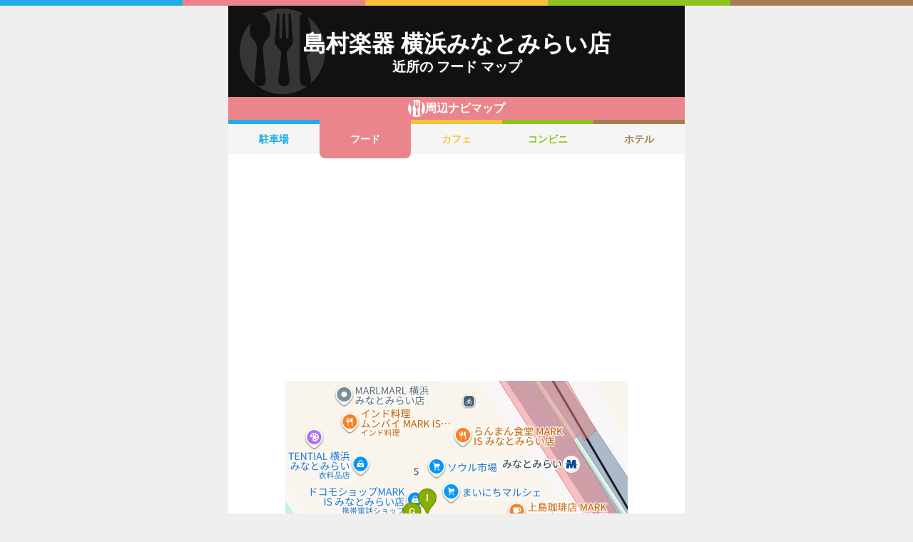

--- FILE ---
content_type: text/html; charset=utf-8
request_url: https://navi.music-mdata.com/detail/r/22363
body_size: 4279
content:
<!DOCTYPE html>
<html lang="ja">

<head>
    <meta charset="utf-8" />
    <meta name="viewport" content="width=device-width, initial-scale=1.0" />
    <title>島村楽器 横浜みなとみらい店 周辺のファミレス・ファーストフード一覧マップ</title>
    <link rel="icon" href="/favicon.ico" sizes="32x32">
    <link rel="icon" href="/favicon.svg" type="image/svg+xml">
    <link rel="apple-touch-icon" href="/apple-touch-icon.png">
    <link rel="stylesheet" href="/css/style.css?v=oItfzfvBG4o3Z_lbv8_ipxF_MrvtTjquuF_tY0O7YnE" />
    
    <link rel="stylesheet" href="/css/detail.css?v=JHHH0PMQDTPfFE7j7Hy01blJvp_-BlxqZpdbosHPqF4" />
    <link rel="canonical" href="https://navi.music-mdata.com/detail/r/22363">
    <link rel="preload" href="https://cdn-navi.music-mdata.com/r/22363/20251110.webp" as="image">
        <meta property="og:type" content="article">
        <meta name="twitter:card" content="summary_large_image">
        <meta name="twitter:site" content="@musicmdata">
        <meta name="twitter:domain" content="navi.music-mdata.com">
        <meta property="og:title" content="島村楽器 横浜みなとみらい店周辺のファミレス・ファーストフード">
        <meta property="og:description" content="島村楽器 横浜みなとみらい店（横浜市西区）から最も近いファミレス・ファーストフードは徒歩0分の「LA SALSA マークイズみなとみらい店」です。周辺のファミレス・ファーストフードをご案内（ナビ）します">
        <meta property="og:url" content="https://navi.music-mdata.com/detail/r/22363">
        <meta property="og:image" content="https://cdn-navi.music-mdata.com/r/22363/20251110.webp">
    <meta name="description" content="島村楽器 横浜みなとみらい店（横浜市西区）から最も近いファミレス・ファーストフードは徒歩0分の「LA SALSA マークイズみなとみらい店」です。周辺のファミレス・ファーストフードをご案内（ナビ）します">

    <script async src="https://pagead2.googlesyndication.com/pagead/js/adsbygoogle.js?client=ca-pub-6859064912170178" crossorigin="anonymous"></script>
</head>

<body>
    <div b-wygvph50e4 class="color-border">
        <i b-wygvph50e4 class="c1"></i>
        <i b-wygvph50e4 class="c2"></i>
        <i b-wygvph50e4 class="c3"></i>
        <i b-wygvph50e4 class="c4"></i>
        <i b-wygvph50e4 class="c5"></i>
    </div>
    <div b-wygvph50e4 class="container">
        <div class="detail-header">
    <h1 class="title medium"> 島村楽器 横浜みなとみらい店</h1>
    <h2 class="sub">近所の フード マップ</h2>
    <div class="place-bg logo-r"></div>
</div>
<nav class="navi-tabs">
    <div class="top top-r"><i class="current-type logo-r"></i>周辺ナビマップ</div>
    <div class="tabs">
            <a href="/detail/p/22363" class="li tab li-p">
                駐車場
            </a>
            <a href="/detail/r/22363" class="li tab-current li-current-r">
                フード
            </a>
            <a href="/detail/c/22363" class="li tab li-c">
                カフェ
            </a>
            <a href="/detail/s/22363" class="li tab li-s">
                コンビニ
            </a>
            <a href="/detail/h/22363" class="li tab li-h">
                ホテル
            </a>
    </div>
</nav>
    <main>
        <div class="ad-sense-display">
        <ins class="adsbygoogle" style="display:block" data-ad-client="ca-pub-6859064912170178" data-ad-slot="1712777008" data-ad-format="auto" data-full-width-responsive="true" data-adtest="off"></ins>
        <script>
            (adsbygoogle = window.adsbygoogle || []).push({});
        </script>
</div>
        <div class="map-container">
            <div class="map">
                <img src="https://cdn-navi.music-mdata.com/r/22363/20251110.webp" alt="島村楽器 横浜みなとみらい店周辺のファミレス・ファーストフード一覧地図" class="image" />
            </div>
        </div>

        <div class="ad-sense-display">
        <ins class="adsbygoogle" style="display:block" data-ad-client="ca-pub-6859064912170178" data-ad-slot="1712777008" data-ad-format="auto" data-full-width-responsive="true" data-adtest="off"></ins>
        <script>
            (adsbygoogle = window.adsbygoogle || []).push({});
        </script>
</div>
        <div class="place-header">近くの ファミレス・ファーストフード</div>

        <div class="places">

            <a class="dl" href="https://www.egakkiya.com/web/detail/22363">
                <div class="dt"><span class="balloon current-balloon"></span>
                </div>
                <div class="dd p-title"><strong class="title">島村楽器 横浜みなとみらい店</strong></div>
                <div class="dd p-time">徒歩<span>0</span>分（約<span>0</span>m）</div>
            </a>

                    <a href="https://maps.google.com/?cid=7315905304285471208&amp;g_mp=Cilnb29nbGUubWFwcy5wbGFjZXMudjEuUGxhY2VzLlNlYXJjaE5lYXJieRACGAQgAA" class="dl">
                        <div class="dt"><span class="balloon list-balloon">A</span></div>
                        <div class="dd p-title"><span class="title ">LA SALSA マークイズみなとみらい店</span></div>
                        <div class="dd p-time">徒歩<span class="recommend">0</span>分（約<span class="recommend">6</span>m）</div>
                    </a>
                    <a href="https://maps.google.com/?cid=5074922640365931843&amp;g_mp=Cilnb29nbGUubWFwcy5wbGFjZXMudjEuUGxhY2VzLlNlYXJjaE5lYXJieRACGAQgAA" class="dl">
                        <div class="dt"><span class="balloon list-balloon">B</span></div>
                        <div class="dd p-title"><span class="title ">横濱こてがえし</span></div>
                        <div class="dd p-time">徒歩<span class="recommend">0</span>分（約<span class="recommend">13</span>m）</div>
                    </a>
                    <a href="https://maps.google.com/?cid=13457034949212391861&amp;g_mp=Cilnb29nbGUubWFwcy5wbGFjZXMudjEuUGxhY2VzLlNlYXJjaE5lYXJieRACGAQgAA" class="dl">
                        <div class="dt"><span class="balloon list-balloon">C</span></div>
                        <div class="dd p-title"><span class="title ">ビストロ 石川亭 みなとみらい店</span></div>
                        <div class="dd p-time">徒歩<span class="recommend">0</span>分（約<span class="recommend">15</span>m）</div>
                    </a>
                    <a href="https://maps.google.com/?cid=16126045110621144316&amp;g_mp=Cilnb29nbGUubWFwcy5wbGFjZXMudjEuUGxhY2VzLlNlYXJjaE5lYXJieRACGAQgAA" class="dl">
                        <div class="dt"><span class="balloon list-balloon">D</span></div>
                        <div class="dd p-title"><span class="title ">そばと天ぷら 石楽 MARK IS みなとみらい店</span></div>
                        <div class="dd p-time">徒歩<span class="recommend">0</span>分（約<span class="recommend">22</span>m）</div>
                    </a>
                    <a href="https://maps.google.com/?cid=11285736808824587024&amp;g_mp=Cilnb29nbGUubWFwcy5wbGFjZXMudjEuUGxhY2VzLlNlYXJjaE5lYXJieRACGAQgAA" class="dl">
                        <div class="dt"><span class="balloon list-balloon">E</span></div>
                        <div class="dd p-title"><span class="title ">まぐろ問屋 めぐみ水産 マークイズみなとみらい店</span></div>
                        <div class="dd p-time">徒歩<span class="recommend">0</span>分（約<span class="recommend">22</span>m）</div>
                    </a>
                    <a href="https://maps.google.com/?cid=8054909529236838683&amp;g_mp=Cilnb29nbGUubWFwcy5wbGFjZXMudjEuUGxhY2VzLlNlYXJjaE5lYXJieRACGAQgAA" class="dl">
                        <div class="dt"><span class="balloon list-balloon">F</span></div>
                        <div class="dd p-title"><span class="title ">鎌倉かつ亭 あら珠 みなとみらい店</span></div>
                        <div class="dd p-time">徒歩<span class="recommend">0</span>分（約<span class="recommend">22</span>m）</div>
                    </a>
                    <a href="https://maps.google.com/?cid=5793737471115072738&amp;g_mp=Cilnb29nbGUubWFwcy5wbGFjZXMudjEuUGxhY2VzLlNlYXJjaE5lYXJieRACGAQgAA" class="dl">
                        <div class="dt"><span class="balloon list-balloon">G</span></div>
                        <div class="dd p-title"><span class="title ">梅蘭MARK IS みなとみらい店</span></div>
                        <div class="dd p-time">徒歩<span class="recommend">0</span>分（約<span class="recommend">30</span>m）</div>
                    </a>
                    <a href="https://maps.google.com/?cid=4565069262869302316&amp;g_mp=Cilnb29nbGUubWFwcy5wbGFjZXMudjEuUGxhY2VzLlNlYXJjaE5lYXJieRACGAQgAA" class="dl">
                        <div class="dt"><span class="balloon list-balloon">H</span></div>
                        <div class="dd p-title"><span class="title ">ナチュラルクレープＭＡＲＫＩＳ みなとみらい店</span></div>
                        <div class="dd p-time">徒歩<span class="recommend">1</span>分（約<span class="recommend">35</span>m）</div>
                    </a>
                    <a href="https://maps.google.com/?cid=7787505970698538063&amp;g_mp=Cilnb29nbGUubWFwcy5wbGFjZXMudjEuUGxhY2VzLlNlYXJjaE5lYXJieRACGAQgAA" class="dl">
                        <div class="dt"><span class="balloon list-balloon">I</span></div>
                        <div class="dd p-title"><span class="title ">いしがまやハンバーグ MARK IS みなとみらい</span></div>
                        <div class="dd p-time">徒歩<span class="recommend">1</span>分（約<span class="recommend">44</span>m）</div>
                    </a>
                    <a href="https://maps.google.com/?cid=15387781965771610736&amp;g_mp=Cilnb29nbGUubWFwcy5wbGFjZXMudjEuUGxhY2VzLlNlYXJjaE5lYXJieRACGAQgAA" class="dl">
                        <div class="dt"><span class="balloon list-balloon">J</span></div>
                        <div class="dd p-title"><span class="title ">築地食堂源ちゃん マークイズみなとみらい店</span></div>
                        <div class="dd p-time">徒歩<span class="recommend">1</span>分（約<span class="recommend">44</span>m）</div>
                    </a>

            <div class="clear"></div>
        </div>
    </main>
    <div class="options">
            <a href="https://www.egakkiya.com/web/detail/22363" class="label"><i class="icon service-3"></i>施設情報</a>
            <a href="https://www.music-mdata.com/route/detail/22363/9931003" class="label"><i class="icon station"></i>最寄り駅</a>
    </div>

    <p class="update">更新日: 2025/11/10</p>


        <nav b-wygvph50e4 class="navi-bottom">
            <ul b-wygvph50e4 class="ul">
                <li b-wygvph50e4 class="li">
                    <a href="/p" class="a-link">駐車場・コインパーキング</a>
                </li>
                <li b-wygvph50e4 class="li">
                    <a href="/r" class="a-link">ファミレス・ファーストフード</a>
                </li>
                <li b-wygvph50e4 class="li">
                    <a href="/c" class="a-link">カフェ</a>
                </li>
                <li b-wygvph50e4 class="li">
                    <a href="/s" class="a-link">コンビニエンスストア</a>
                </li>
                <li b-wygvph50e4 class="li">
                    <a href="/h" class="a-link">ホテル</a>
                </li>
            </ul>
            <a href="/" class="top-link">
                <span b-wygvph50e4 class="logo">MDATA-NAVI</span>
            </a>
        </nav>
    </div>
    <footer b-wygvph50e4 class="footer">
        <div b-wygvph50e4 class="footer-link">
            <a b-wygvph50e4 href="https://www.firewrench.com/terms" class="link">利用規約</a>
            <a b-wygvph50e4 href="https://www.firewrench.com/privacy" class="link">広告とプライバシー</a>
            <a b-wygvph50e4 href="https://www.firewrench.com/about" class="link">会社案内</a>
        </div>
        <a b-wygvph50e4 href="https://www.music-mdata.com/" class="copy">&copy; MUSIC-MDATA</a>
    </footer>
    
    <!-- Google tag (gtag.js) -->
    <script async src="https://www.googletagmanager.com/gtag/js?id=G-MSXEXEZ8V5"></script>
    <script>
        window.dataLayer = window.dataLayer || [];
        function gtag() { dataLayer.push(arguments); }
        gtag('js', new Date());
        gtag('config', 'G-MSXEXEZ8V5');
    </script>
</body>

</html>

--- FILE ---
content_type: text/html; charset=utf-8
request_url: https://www.google.com/recaptcha/api2/aframe
body_size: 269
content:
<!DOCTYPE HTML><html><head><meta http-equiv="content-type" content="text/html; charset=UTF-8"></head><body><script nonce="8qdGPsffMjnpC9i-meZJNg">/** Anti-fraud and anti-abuse applications only. See google.com/recaptcha */ try{var clients={'sodar':'https://pagead2.googlesyndication.com/pagead/sodar?'};window.addEventListener("message",function(a){try{if(a.source===window.parent){var b=JSON.parse(a.data);var c=clients[b['id']];if(c){var d=document.createElement('img');d.src=c+b['params']+'&rc='+(localStorage.getItem("rc::a")?sessionStorage.getItem("rc::b"):"");window.document.body.appendChild(d);sessionStorage.setItem("rc::e",parseInt(sessionStorage.getItem("rc::e")||0)+1);localStorage.setItem("rc::h",'1768754015160');}}}catch(b){}});window.parent.postMessage("_grecaptcha_ready", "*");}catch(b){}</script></body></html>

--- FILE ---
content_type: image/svg+xml
request_url: https://navi.music-mdata.com/images/place-balloons.svg
body_size: 260
content:
<svg data-name="レイヤー 1" xmlns="http://www.w3.org/2000/svg" width="48" height="288"><path d="M41.97 18c0-9.94-8.06-18-18-18s-18 8.06-18 18c0 8.22 5.51 15.14 13.04 17.29l4.01 12.02c.31.92 1.6.92 1.91 0l4.01-12.02c7.53-2.16 13.04-9.07 13.04-17.29z" fill="#6f890f"/><path d="M20.9 34.66c-.21-.63-.71-1.11-1.35-1.29C12.73 31.42 7.96 25.1 7.96 18c.01-8.82 7.18-16 16.01-16s16 7.18 16 16c0 7.09-4.77 13.41-11.59 15.37-.63.18-1.14.66-1.35 1.29l-3.06 9.19-3.06-9.19z" fill="#89ae00"/><path d="M41.97 210c0-9.94-8.06-18-18-18s-18 8.06-18 18c0 8.22 5.51 15.14 13.04 17.29l4.01 12.02c.31.92 1.6.92 1.91 0l4.01-12.02c7.53-2.16 13.04-9.07 13.04-17.29z" fill="#ccc"/><path d="M20.9 226.66c-.21-.63-.71-1.11-1.35-1.29-6.82-1.95-11.59-8.27-11.59-15.37 0-8.82 7.18-16 16-16s16 7.18 16 16c0 7.09-4.77 13.41-11.59 15.37-.63.18-1.14.66-1.35 1.29l-3.06 9.19-3.06-9.19z" fill="#efefef"/><path d="M41.97 114.11c0-9.94-8.06-18-18-18s-18 8.06-18 18c0 8.22 5.51 15.14 13.04 17.29l4.01 12.02c.31.92 1.6.92 1.91 0l4.01-12.02c7.53-2.16 13.04-9.07 13.04-17.29z" fill="#600"/><path d="M20.9 130.77c-.21-.63-.71-1.11-1.35-1.29-6.82-1.95-11.59-8.27-11.59-15.37 0-8.82 7.18-16 16-16s16 7.18 16 16c0 7.09-4.77 13.41-11.59 15.37-.63.18-1.14.66-1.35 1.29l-3.06 9.19-3.06-9.19z" fill="#e94334"/><circle cx="23.97" cy="114" r="8" fill="#ad3427"/></svg>